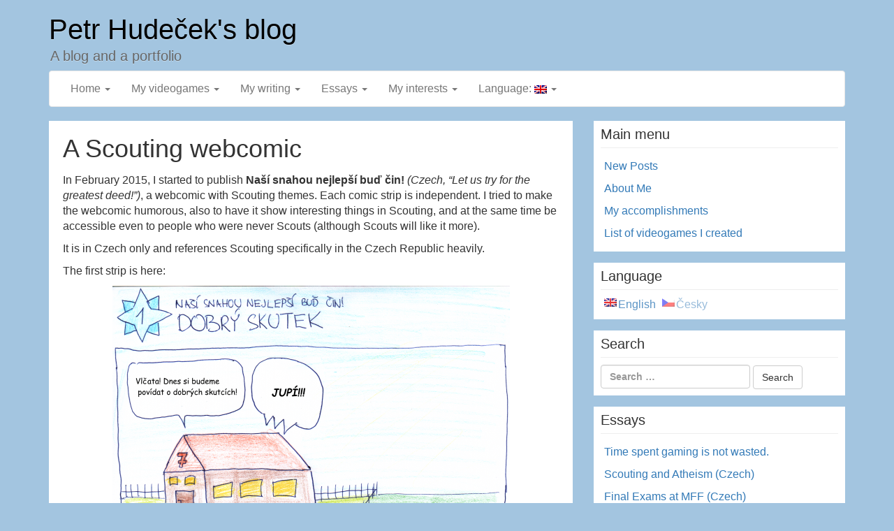

--- FILE ---
content_type: text/html; charset=UTF-8
request_url: https://hudecekpetr.cz/a-scouting-webcomic/
body_size: 12484
content:
<!DOCTYPE html>
<html lang="en-US">
<head>
<meta charset="UTF-8">
<meta name="viewport" content="width=device-width, initial-scale=1.0">
<meta name="robots" content="noimageai">
<meta name="robots" content="noai">
<link rel="profile" href="http://gmpg.org/xfn/11">
<link rel="pingback" href="https://hudecekpetr.cz/xmlrpc.php">

<title>A Scouting webcomic &#8211; Petr Hudeček&#039;s blog</title>
<meta name='robots' content='max-image-preview:large' />
<link rel="alternate" type="application/rss+xml" title="Petr Hudeček&#039;s blog &raquo; Feed" href="https://hudecekpetr.cz/feed/" />
<link rel="alternate" type="application/rss+xml" title="Petr Hudeček&#039;s blog &raquo; Comments Feed" href="https://hudecekpetr.cz/comments/feed/" />
<link rel="alternate" title="oEmbed (JSON)" type="application/json+oembed" href="https://hudecekpetr.cz/wp-json/oembed/1.0/embed?url=https%3A%2F%2Fhudecekpetr.cz%2Fa-scouting-webcomic%2F" />
<link rel="alternate" title="oEmbed (XML)" type="text/xml+oembed" href="https://hudecekpetr.cz/wp-json/oembed/1.0/embed?url=https%3A%2F%2Fhudecekpetr.cz%2Fa-scouting-webcomic%2F&#038;format=xml" />
<style id='wp-img-auto-sizes-contain-inline-css' type='text/css'>
img:is([sizes=auto i],[sizes^="auto," i]){contain-intrinsic-size:3000px 1500px}
/*# sourceURL=wp-img-auto-sizes-contain-inline-css */
</style>
<style id='wp-emoji-styles-inline-css' type='text/css'>

	img.wp-smiley, img.emoji {
		display: inline !important;
		border: none !important;
		box-shadow: none !important;
		height: 1em !important;
		width: 1em !important;
		margin: 0 0.07em !important;
		vertical-align: -0.1em !important;
		background: none !important;
		padding: 0 !important;
	}
/*# sourceURL=wp-emoji-styles-inline-css */
</style>
<style id='wp-block-library-inline-css' type='text/css'>
:root{--wp-block-synced-color:#7a00df;--wp-block-synced-color--rgb:122,0,223;--wp-bound-block-color:var(--wp-block-synced-color);--wp-editor-canvas-background:#ddd;--wp-admin-theme-color:#007cba;--wp-admin-theme-color--rgb:0,124,186;--wp-admin-theme-color-darker-10:#006ba1;--wp-admin-theme-color-darker-10--rgb:0,107,160.5;--wp-admin-theme-color-darker-20:#005a87;--wp-admin-theme-color-darker-20--rgb:0,90,135;--wp-admin-border-width-focus:2px}@media (min-resolution:192dpi){:root{--wp-admin-border-width-focus:1.5px}}.wp-element-button{cursor:pointer}:root .has-very-light-gray-background-color{background-color:#eee}:root .has-very-dark-gray-background-color{background-color:#313131}:root .has-very-light-gray-color{color:#eee}:root .has-very-dark-gray-color{color:#313131}:root .has-vivid-green-cyan-to-vivid-cyan-blue-gradient-background{background:linear-gradient(135deg,#00d084,#0693e3)}:root .has-purple-crush-gradient-background{background:linear-gradient(135deg,#34e2e4,#4721fb 50%,#ab1dfe)}:root .has-hazy-dawn-gradient-background{background:linear-gradient(135deg,#faaca8,#dad0ec)}:root .has-subdued-olive-gradient-background{background:linear-gradient(135deg,#fafae1,#67a671)}:root .has-atomic-cream-gradient-background{background:linear-gradient(135deg,#fdd79a,#004a59)}:root .has-nightshade-gradient-background{background:linear-gradient(135deg,#330968,#31cdcf)}:root .has-midnight-gradient-background{background:linear-gradient(135deg,#020381,#2874fc)}:root{--wp--preset--font-size--normal:16px;--wp--preset--font-size--huge:42px}.has-regular-font-size{font-size:1em}.has-larger-font-size{font-size:2.625em}.has-normal-font-size{font-size:var(--wp--preset--font-size--normal)}.has-huge-font-size{font-size:var(--wp--preset--font-size--huge)}.has-text-align-center{text-align:center}.has-text-align-left{text-align:left}.has-text-align-right{text-align:right}.has-fit-text{white-space:nowrap!important}#end-resizable-editor-section{display:none}.aligncenter{clear:both}.items-justified-left{justify-content:flex-start}.items-justified-center{justify-content:center}.items-justified-right{justify-content:flex-end}.items-justified-space-between{justify-content:space-between}.screen-reader-text{border:0;clip-path:inset(50%);height:1px;margin:-1px;overflow:hidden;padding:0;position:absolute;width:1px;word-wrap:normal!important}.screen-reader-text:focus{background-color:#ddd;clip-path:none;color:#444;display:block;font-size:1em;height:auto;left:5px;line-height:normal;padding:15px 23px 14px;text-decoration:none;top:5px;width:auto;z-index:100000}html :where(.has-border-color){border-style:solid}html :where([style*=border-top-color]){border-top-style:solid}html :where([style*=border-right-color]){border-right-style:solid}html :where([style*=border-bottom-color]){border-bottom-style:solid}html :where([style*=border-left-color]){border-left-style:solid}html :where([style*=border-width]){border-style:solid}html :where([style*=border-top-width]){border-top-style:solid}html :where([style*=border-right-width]){border-right-style:solid}html :where([style*=border-bottom-width]){border-bottom-style:solid}html :where([style*=border-left-width]){border-left-style:solid}html :where(img[class*=wp-image-]){height:auto;max-width:100%}:where(figure){margin:0 0 1em}html :where(.is-position-sticky){--wp-admin--admin-bar--position-offset:var(--wp-admin--admin-bar--height,0px)}@media screen and (max-width:600px){html :where(.is-position-sticky){--wp-admin--admin-bar--position-offset:0px}}

/*# sourceURL=wp-block-library-inline-css */
</style><style id='global-styles-inline-css' type='text/css'>
:root{--wp--preset--aspect-ratio--square: 1;--wp--preset--aspect-ratio--4-3: 4/3;--wp--preset--aspect-ratio--3-4: 3/4;--wp--preset--aspect-ratio--3-2: 3/2;--wp--preset--aspect-ratio--2-3: 2/3;--wp--preset--aspect-ratio--16-9: 16/9;--wp--preset--aspect-ratio--9-16: 9/16;--wp--preset--color--black: #000000;--wp--preset--color--cyan-bluish-gray: #abb8c3;--wp--preset--color--white: #ffffff;--wp--preset--color--pale-pink: #f78da7;--wp--preset--color--vivid-red: #cf2e2e;--wp--preset--color--luminous-vivid-orange: #ff6900;--wp--preset--color--luminous-vivid-amber: #fcb900;--wp--preset--color--light-green-cyan: #7bdcb5;--wp--preset--color--vivid-green-cyan: #00d084;--wp--preset--color--pale-cyan-blue: #8ed1fc;--wp--preset--color--vivid-cyan-blue: #0693e3;--wp--preset--color--vivid-purple: #9b51e0;--wp--preset--gradient--vivid-cyan-blue-to-vivid-purple: linear-gradient(135deg,rgb(6,147,227) 0%,rgb(155,81,224) 100%);--wp--preset--gradient--light-green-cyan-to-vivid-green-cyan: linear-gradient(135deg,rgb(122,220,180) 0%,rgb(0,208,130) 100%);--wp--preset--gradient--luminous-vivid-amber-to-luminous-vivid-orange: linear-gradient(135deg,rgb(252,185,0) 0%,rgb(255,105,0) 100%);--wp--preset--gradient--luminous-vivid-orange-to-vivid-red: linear-gradient(135deg,rgb(255,105,0) 0%,rgb(207,46,46) 100%);--wp--preset--gradient--very-light-gray-to-cyan-bluish-gray: linear-gradient(135deg,rgb(238,238,238) 0%,rgb(169,184,195) 100%);--wp--preset--gradient--cool-to-warm-spectrum: linear-gradient(135deg,rgb(74,234,220) 0%,rgb(151,120,209) 20%,rgb(207,42,186) 40%,rgb(238,44,130) 60%,rgb(251,105,98) 80%,rgb(254,248,76) 100%);--wp--preset--gradient--blush-light-purple: linear-gradient(135deg,rgb(255,206,236) 0%,rgb(152,150,240) 100%);--wp--preset--gradient--blush-bordeaux: linear-gradient(135deg,rgb(254,205,165) 0%,rgb(254,45,45) 50%,rgb(107,0,62) 100%);--wp--preset--gradient--luminous-dusk: linear-gradient(135deg,rgb(255,203,112) 0%,rgb(199,81,192) 50%,rgb(65,88,208) 100%);--wp--preset--gradient--pale-ocean: linear-gradient(135deg,rgb(255,245,203) 0%,rgb(182,227,212) 50%,rgb(51,167,181) 100%);--wp--preset--gradient--electric-grass: linear-gradient(135deg,rgb(202,248,128) 0%,rgb(113,206,126) 100%);--wp--preset--gradient--midnight: linear-gradient(135deg,rgb(2,3,129) 0%,rgb(40,116,252) 100%);--wp--preset--font-size--small: 13px;--wp--preset--font-size--medium: 20px;--wp--preset--font-size--large: 36px;--wp--preset--font-size--x-large: 42px;--wp--preset--spacing--20: 0.44rem;--wp--preset--spacing--30: 0.67rem;--wp--preset--spacing--40: 1rem;--wp--preset--spacing--50: 1.5rem;--wp--preset--spacing--60: 2.25rem;--wp--preset--spacing--70: 3.38rem;--wp--preset--spacing--80: 5.06rem;--wp--preset--shadow--natural: 6px 6px 9px rgba(0, 0, 0, 0.2);--wp--preset--shadow--deep: 12px 12px 50px rgba(0, 0, 0, 0.4);--wp--preset--shadow--sharp: 6px 6px 0px rgba(0, 0, 0, 0.2);--wp--preset--shadow--outlined: 6px 6px 0px -3px rgb(255, 255, 255), 6px 6px rgb(0, 0, 0);--wp--preset--shadow--crisp: 6px 6px 0px rgb(0, 0, 0);}:where(.is-layout-flex){gap: 0.5em;}:where(.is-layout-grid){gap: 0.5em;}body .is-layout-flex{display: flex;}.is-layout-flex{flex-wrap: wrap;align-items: center;}.is-layout-flex > :is(*, div){margin: 0;}body .is-layout-grid{display: grid;}.is-layout-grid > :is(*, div){margin: 0;}:where(.wp-block-columns.is-layout-flex){gap: 2em;}:where(.wp-block-columns.is-layout-grid){gap: 2em;}:where(.wp-block-post-template.is-layout-flex){gap: 1.25em;}:where(.wp-block-post-template.is-layout-grid){gap: 1.25em;}.has-black-color{color: var(--wp--preset--color--black) !important;}.has-cyan-bluish-gray-color{color: var(--wp--preset--color--cyan-bluish-gray) !important;}.has-white-color{color: var(--wp--preset--color--white) !important;}.has-pale-pink-color{color: var(--wp--preset--color--pale-pink) !important;}.has-vivid-red-color{color: var(--wp--preset--color--vivid-red) !important;}.has-luminous-vivid-orange-color{color: var(--wp--preset--color--luminous-vivid-orange) !important;}.has-luminous-vivid-amber-color{color: var(--wp--preset--color--luminous-vivid-amber) !important;}.has-light-green-cyan-color{color: var(--wp--preset--color--light-green-cyan) !important;}.has-vivid-green-cyan-color{color: var(--wp--preset--color--vivid-green-cyan) !important;}.has-pale-cyan-blue-color{color: var(--wp--preset--color--pale-cyan-blue) !important;}.has-vivid-cyan-blue-color{color: var(--wp--preset--color--vivid-cyan-blue) !important;}.has-vivid-purple-color{color: var(--wp--preset--color--vivid-purple) !important;}.has-black-background-color{background-color: var(--wp--preset--color--black) !important;}.has-cyan-bluish-gray-background-color{background-color: var(--wp--preset--color--cyan-bluish-gray) !important;}.has-white-background-color{background-color: var(--wp--preset--color--white) !important;}.has-pale-pink-background-color{background-color: var(--wp--preset--color--pale-pink) !important;}.has-vivid-red-background-color{background-color: var(--wp--preset--color--vivid-red) !important;}.has-luminous-vivid-orange-background-color{background-color: var(--wp--preset--color--luminous-vivid-orange) !important;}.has-luminous-vivid-amber-background-color{background-color: var(--wp--preset--color--luminous-vivid-amber) !important;}.has-light-green-cyan-background-color{background-color: var(--wp--preset--color--light-green-cyan) !important;}.has-vivid-green-cyan-background-color{background-color: var(--wp--preset--color--vivid-green-cyan) !important;}.has-pale-cyan-blue-background-color{background-color: var(--wp--preset--color--pale-cyan-blue) !important;}.has-vivid-cyan-blue-background-color{background-color: var(--wp--preset--color--vivid-cyan-blue) !important;}.has-vivid-purple-background-color{background-color: var(--wp--preset--color--vivid-purple) !important;}.has-black-border-color{border-color: var(--wp--preset--color--black) !important;}.has-cyan-bluish-gray-border-color{border-color: var(--wp--preset--color--cyan-bluish-gray) !important;}.has-white-border-color{border-color: var(--wp--preset--color--white) !important;}.has-pale-pink-border-color{border-color: var(--wp--preset--color--pale-pink) !important;}.has-vivid-red-border-color{border-color: var(--wp--preset--color--vivid-red) !important;}.has-luminous-vivid-orange-border-color{border-color: var(--wp--preset--color--luminous-vivid-orange) !important;}.has-luminous-vivid-amber-border-color{border-color: var(--wp--preset--color--luminous-vivid-amber) !important;}.has-light-green-cyan-border-color{border-color: var(--wp--preset--color--light-green-cyan) !important;}.has-vivid-green-cyan-border-color{border-color: var(--wp--preset--color--vivid-green-cyan) !important;}.has-pale-cyan-blue-border-color{border-color: var(--wp--preset--color--pale-cyan-blue) !important;}.has-vivid-cyan-blue-border-color{border-color: var(--wp--preset--color--vivid-cyan-blue) !important;}.has-vivid-purple-border-color{border-color: var(--wp--preset--color--vivid-purple) !important;}.has-vivid-cyan-blue-to-vivid-purple-gradient-background{background: var(--wp--preset--gradient--vivid-cyan-blue-to-vivid-purple) !important;}.has-light-green-cyan-to-vivid-green-cyan-gradient-background{background: var(--wp--preset--gradient--light-green-cyan-to-vivid-green-cyan) !important;}.has-luminous-vivid-amber-to-luminous-vivid-orange-gradient-background{background: var(--wp--preset--gradient--luminous-vivid-amber-to-luminous-vivid-orange) !important;}.has-luminous-vivid-orange-to-vivid-red-gradient-background{background: var(--wp--preset--gradient--luminous-vivid-orange-to-vivid-red) !important;}.has-very-light-gray-to-cyan-bluish-gray-gradient-background{background: var(--wp--preset--gradient--very-light-gray-to-cyan-bluish-gray) !important;}.has-cool-to-warm-spectrum-gradient-background{background: var(--wp--preset--gradient--cool-to-warm-spectrum) !important;}.has-blush-light-purple-gradient-background{background: var(--wp--preset--gradient--blush-light-purple) !important;}.has-blush-bordeaux-gradient-background{background: var(--wp--preset--gradient--blush-bordeaux) !important;}.has-luminous-dusk-gradient-background{background: var(--wp--preset--gradient--luminous-dusk) !important;}.has-pale-ocean-gradient-background{background: var(--wp--preset--gradient--pale-ocean) !important;}.has-electric-grass-gradient-background{background: var(--wp--preset--gradient--electric-grass) !important;}.has-midnight-gradient-background{background: var(--wp--preset--gradient--midnight) !important;}.has-small-font-size{font-size: var(--wp--preset--font-size--small) !important;}.has-medium-font-size{font-size: var(--wp--preset--font-size--medium) !important;}.has-large-font-size{font-size: var(--wp--preset--font-size--large) !important;}.has-x-large-font-size{font-size: var(--wp--preset--font-size--x-large) !important;}
/*# sourceURL=global-styles-inline-css */
</style>

<style id='classic-theme-styles-inline-css' type='text/css'>
/*! This file is auto-generated */
.wp-block-button__link{color:#fff;background-color:#32373c;border-radius:9999px;box-shadow:none;text-decoration:none;padding:calc(.667em + 2px) calc(1.333em + 2px);font-size:1.125em}.wp-block-file__button{background:#32373c;color:#fff;text-decoration:none}
/*# sourceURL=/wp-includes/css/classic-themes.min.css */
</style>
<link rel='stylesheet' id='lineday-style-css' href='https://hudecekpetr.cz/wp-content/themes/lineday/style.css?ver=6.9' type='text/css' media='all' />
<link rel='stylesheet' id='lineday-bootstrap-css' href='https://hudecekpetr.cz/wp-content/themes/lineday/assets/css/bootstrap/bootstrap.min.css?ver=6.9' type='text/css' media='all' />
<link rel='stylesheet' id='lineday-bootstrapwp-css' href='https://hudecekpetr.cz/wp-content/themes/lineday/assets/css/bootstrap-wp.css?ver=6.9' type='text/css' media='all' />
<link rel='stylesheet' id='lineday-fontawesome-css' href='https://hudecekpetr.cz/wp-content/themes/lineday/assets/css/FontAwesome/font-awesome.min.css?ver=4.3.0' type='text/css' media='all' />
  <style type="text/css">
    #available-widgets [class*="theme_subscription_"] .widget-title::before { content: "\f466" !important; }
    .sub-form { width: 100%; text-align: center; }
    .sub-form:not(.widgeted):not(._tsw) { min-width: 200px; max-height: 350px; width: 35%; margin: 0 auto; }
    .subscribe-input:not(.widgeted):not(._tsw), .subscribe-submit:not(.widgeted):not(._tsw) { width: 95%; margin: 0 auto; }
    .subscribe-input { margin-bottom: 5px !important; }
    .subscribe-input.widgeted, .subscribe-submit.widgeted { width: 100%; }
    .subscribe-submit { margin-top: 5px; transition: .3s all; }
    .theme_sub_f-cont { padding: 5px 22px; transition: all .3s; overflow: hidden; }
    .theme_sub_f-cont p { font-size: 10px; margin: 6px 0; }
    .tsf-black { color: black; }
    .tsf-lowf { font-size: 11px; display: block; line-height: 1.2; margin-top: 10px; }
    ._tsw .subscribe-input, ._tsw .subscribe-submit { width: 100%; }
    #customize-control-theme_sub_plain_text2 { margin-left: 2px; }
  </style>
  <script type="text/javascript">
    if (typeof getContrast === 'undefined') {
      function theme_getBtnColor(delay = 10) {
        setTimeout(() => {
          let $elems = document.getElementsByClassName('theme_subscription_form_');
          for (let i = 0; i < $elems.length; ++i) {
            let $elem = $elems[i];
            let $input = $elem.querySelector('input[type="email"]');
            let $button = $elem.querySelector('input[type="submit"]');
            let $colwrap = $elem.querySelector('.theme_color_wrapper');
            let rgb = window.getComputedStyle($button, null).getPropertyValue('background-color');
                rgb = rgb.match(/^rgba?[\s+]?\([\s+]?(\d+)[\s+]?,[\s+]?(\d+)[\s+]?,[\s+]?(\d+)[\s+]?/i);
                rgb = (rgb && rgb.length === 4) ? "#" +
                      ("0" + parseInt(rgb[1],10).toString(16)).slice(-2) +
                      ("0" + parseInt(rgb[2],10).toString(16)).slice(-2) +
                      ("0" + parseInt(rgb[3],10).toString(16)).slice(-2) : '';

            let iw = $input.offsetWidth, bw = $button.offsetWidth;
            if (iw != bw) {
              if (iw > bw) $input.style.width = `calc(100% - ${iw - bw}px)`;
              else $button.style.width = `calc(100% - ${bw - iw}px)`;
            }

            $button.removeEventListener('mouseover', theme_recalculateColor);
            $button.removeEventListener('mouseout', theme_recalculateColor);
            $button.addEventListener('mouseover', theme_recalculateColor);
            $button.addEventListener('mouseout', theme_recalculateColor);
            $colwrap.style.color = theme_getContrast(rgb);
          }
        }, delay);
      };
      function theme_recalculateColor() {
        theme_getBtnColor(310);
        theme_getBtnColor();
      }
      function theme_getContrast(hexcolor) {
        if (hexcolor.slice(0, 1) === '#') hexcolor = hexcolor.slice(1);
        if (hexcolor.length === 3)  hexcolor = hexcolor.split('').map(function (hex) { return hex + hex; }).join('');

        let r = parseInt(hexcolor.substr(0,2),16),
            g = parseInt(hexcolor.substr(2,2),16),
            b = parseInt(hexcolor.substr(4,2),16);

        let yiq = ((r * 299) + (g * 587) + (b * 114)) / 1000;
        return (yiq >= 128) ? 'rgba(0, 0, 0, 0.8)' : 'rgba(255, 255, 255, 0.8)';
      }
      theme_getBtnColor();
    }
  </script>
  <script type="text/javascript" src="https://hudecekpetr.cz/wp-includes/js/jquery/jquery.min.js?ver=3.7.1" id="jquery-core-js"></script>
<script type="text/javascript" src="https://hudecekpetr.cz/wp-includes/js/jquery/jquery-migrate.min.js?ver=3.4.1" id="jquery-migrate-js"></script>
<script type="text/javascript" src="https://hudecekpetr.cz/wp-content/themes/lineday/assets/js/bootstrap/bootstrap.js?ver=6.9" id="lineday-bootstrapjs-js"></script>
<script type="text/javascript" src="https://hudecekpetr.cz/wp-content/themes/lineday/assets/js/bootstrap-wp.js?ver=6.9" id="lineday-bootstrapwp-js"></script>
<script type="text/javascript" src="https://hudecekpetr.cz/wp-content/themes/lineday/assets/js/FitVids.js-master/jquery.fitvids.js?ver=6.9" id="lineday-fitvids-js"></script>
<link rel="https://api.w.org/" href="https://hudecekpetr.cz/wp-json/" /><link rel="alternate" title="JSON" type="application/json" href="https://hudecekpetr.cz/wp-json/wp/v2/pages/619" /><link rel="EditURI" type="application/rsd+xml" title="RSD" href="https://hudecekpetr.cz/xmlrpc.php?rsd" />
<meta name="generator" content="WordPress 6.9" />
<link rel="canonical" href="https://hudecekpetr.cz/a-scouting-webcomic/" />
<link rel='shortlink' href='https://hudecekpetr.cz/?p=619' />
<style type="text/css">
.qtranxs_flag_en {background-image: url(https://hudecekpetr.cz/wp-content/plugins/qtranslate-xt/flags/gb.png); background-repeat: no-repeat;}
.qtranxs_flag_cs {background-image: url(https://hudecekpetr.cz/wp-content/plugins/qtranslate-xt/flags/cz.png); background-repeat: no-repeat;}
</style>
<link hreflang="en" href="https://hudecekpetr.cz/en/a-scouting-webcomic/" rel="alternate" />
<link hreflang="cs" href="https://hudecekpetr.cz/cs/a-scouting-webcomic/" rel="alternate" />
<link hreflang="x-default" href="https://hudecekpetr.cz/a-scouting-webcomic/" rel="alternate" />
<meta name="generator" content="qTranslate-XT 3.7.1" />
	<style type="text/css">
			.site-title a,
		.site-description {
			color: #000;
		}
		</style>
	<style type="text/css" id="custom-background-css">
body.custom-background { background-color: #a3c5e0; }
</style>
	<link rel="icon" href="https://hudecekpetr.cz/wp-content/uploads/2021/04/cropped-Sky-Sooth-2-32x32.png" sizes="32x32" />
<link rel="icon" href="https://hudecekpetr.cz/wp-content/uploads/2021/04/cropped-Sky-Sooth-2-192x192.png" sizes="192x192" />
<link rel="apple-touch-icon" href="https://hudecekpetr.cz/wp-content/uploads/2021/04/cropped-Sky-Sooth-2-180x180.png" />
<meta name="msapplication-TileImage" content="https://hudecekpetr.cz/wp-content/uploads/2021/04/cropped-Sky-Sooth-2-270x270.png" />
		<style type="text/css" id="wp-custom-css">
			.hra {
	border-radius: 4px; border: 1px solid black; padding: 10px; overflow: auto;
	margin-bottom: 10px;
	background: #ededed;
}
.hra img {
	width: 300px; display: block; float: left; margin-right: 10px;
}
.hra-left {
	float: left;
}
.hra-left img {
	width: 300px; display: block;
}
.hra-mid {
	margin-left: 310px;
}
body {
	font-size: 16px;
	font-family: Arial;
	/*line-height: 22px;*/
}
p {
	margin-bottom: 1rem;
}
.widget-title {
	font-size: 20px;
	padding-top: 7px;
	padding-bottom: 7px;
}		</style>
		<!-- Global site tag (gtag.js) - Google Analytics -->
<script async src="https://www.googletagmanager.com/gtag/js?id=UA-58418959-1"></script>
<script>
  window.dataLayer = window.dataLayer || [];
  function gtag(){dataLayer.push(arguments);}
  gtag('js', new Date());

  gtag('config', 'UA-58418959-1');
</script>

</head>

<body class="wp-singular page-template-default page page-id-619 custom-background wp-theme-lineday" itemscope="itemscope" itemtype="http://schema.org/WebPage">
	<div id="page" class="hfeed site">
				<a class="skip-link screen-reader-text" href="#content">Skip to content</a>

		<header id="masthead" class="site-header" role="banner" itemscope="itemscope" itemtype="http://schema.org/WPHeader">
			<div class="container">
				<div class="row">
					<div class="site-header-inner col-sm-12">
												<div class="site-branding">
							<h1 class="site-title" itemprop="headline"><a href="https://hudecekpetr.cz/" title="Petr Hudeček&#039;s blog" rel="home">Petr Hudeček&#039;s blog</a></h1>
							<h2 class="site-description clear" itemprop="description">A blog and a portfolio</h2>
						</div><!-- .site-branding -->
					</div><!-- .site-header-inner -->
				</div><!-- .row -->
			</div><!-- .container -->
		</header><!-- #masthead -->

		<nav class="site-navigation" class="main-navigation" role="navigation" itemscope="itemscope" itemtype="http://schema.org/SiteNavigationElement">
			<div class="container">
				<div class="row">
					<div class="site-navigation-inner col-sm-12">
						<div class="navbar navbar-default">
							<div class="navbar-header">
								<!-- .navbar-toggle is used as the toggle for collapsed navbar content -->
								<button type="button" class="navbar-toggle" data-toggle="collapse" data-target=".navbar-responsive-collapse">
									<span class="screen-reader-text">Toggle navigation</span>
									<span class="icon-bar"></span>
									<span class="icon-bar"></span>
									<span class="icon-bar"></span>
								</button>
							</div><!-- .navbar-header -->

							<div class="navbar-collapse collapse navbar-responsive-collapse">
				            	<ul id="menu-allmenu" class="nav navbar-nav"><li id="menu-item-1091" class="menu-item menu-item-type-custom menu-item-object-custom menu-item-home menu-item-has-children menu-item-1091 dropdown"><a title="Home" href="#" data-toggle="dropdown" class="dropdown-toggle">Home <span class="caret"></span></a>
<ul role="menu" class=" dropdown-menu">
	<li id="menu-item-1095" class="menu-item menu-item-type-custom menu-item-object-custom menu-item-home menu-item-1095"><a title="New Posts" href="https://hudecekpetr.cz">New Posts</a></li>
	<li id="menu-item-1092" class="menu-item menu-item-type-post_type menu-item-object-page menu-item-1092"><a title="About Me" href="https://hudecekpetr.cz/about-me/">About Me</a></li>
	<li id="menu-item-1094" class="menu-item menu-item-type-post_type menu-item-object-page menu-item-1094"><a title="My accomplishments" href="https://hudecekpetr.cz/my-accomplishments/">My accomplishments</a></li>
	<li id="menu-item-1093" class="menu-item menu-item-type-post_type menu-item-object-page menu-item-1093"><a title="List of videogames I created" href="https://hudecekpetr.cz/my-videogames/">List of videogames I created</a></li>
</ul>
</li>
<li id="menu-item-1096" class="menu-item menu-item-type-post_type menu-item-object-page menu-item-has-children menu-item-1096 dropdown"><a title="My videogames" href="#" data-toggle="dropdown" class="dropdown-toggle">My videogames <span class="caret"></span></a>
<ul role="menu" class=" dropdown-menu">
	<li id="menu-item-1247" class="menu-item menu-item-type-post_type menu-item-object-post menu-item-1247"><a title="Dawnsbury Days" href="https://hudecekpetr.cz/dawnsbury-days/">Dawnsbury Days</a></li>
	<li id="menu-item-1235" class="menu-item menu-item-type-post_type menu-item-object-post menu-item-1235"><a title="Quest for the Golden Candelabra" href="https://hudecekpetr.cz/quest-for-the-golden-candelabra/">Quest for the Golden Candelabra</a></li>
	<li id="menu-item-1097" class="menu-item menu-item-type-post_type menu-item-object-post menu-item-1097"><a title="Sacculus: The Wargame" href="https://hudecekpetr.cz/sacculus-the-wargame/">Sacculus: The Wargame</a></li>
	<li id="menu-item-1101" class="menu-item menu-item-type-post_type menu-item-object-post menu-item-1101"><a title="The Deadlock Empire" href="https://hudecekpetr.cz/the-deadlock-empire/">The Deadlock Empire</a></li>
	<li id="menu-item-1102" class="menu-item menu-item-type-post_type menu-item-object-page menu-item-1102"><a title="More videogames" href="https://hudecekpetr.cz/my-videogames/">More videogames</a></li>
</ul>
</li>
<li id="menu-item-1103" class="menu-item menu-item-type-taxonomy menu-item-object-category menu-item-has-children menu-item-1103 dropdown"><a title="My writing" href="#" data-toggle="dropdown" class="dropdown-toggle">My writing <span class="caret"></span></a>
<ul role="menu" class=" dropdown-menu">
	<li id="menu-item-1110" class="menu-item menu-item-type-post_type menu-item-object-post menu-item-1110"><a title="Naší snahou nejlepší buď čin!" href="https://hudecekpetr.cz/nasi-snahou-nejlepsi-bud-cin/">Naší snahou nejlepší buď čin!</a></li>
	<li id="menu-item-1109" class="menu-item menu-item-type-post_type menu-item-object-page menu-item-1109"><a title="Sacculus" href="https://hudecekpetr.cz/book/">Sacculus</a></li>
	<li id="menu-item-1107" class="menu-item menu-item-type-post_type menu-item-object-post menu-item-1107"><a title="Válčit s peklem" href="https://hudecekpetr.cz/valcit-s-peklem/">Válčit s peklem</a></li>
	<li id="menu-item-1106" class="menu-item menu-item-type-post_type menu-item-object-post menu-item-1106"><a title="Probabilistic death" href="https://hudecekpetr.cz/probabilisticka-smrt/">Probabilistic death</a></li>
	<li id="menu-item-1112" class="menu-item menu-item-type-post_type menu-item-object-post menu-item-1112"><a title="Objektivní dobro" href="https://hudecekpetr.cz/objektivni-dobro/">Objektivní dobro</a></li>
	<li id="menu-item-1114" class="menu-item menu-item-type-post_type menu-item-object-post menu-item-1114"><a title="World Romantic Relationships Authority" href="https://hudecekpetr.cz/world-romantic-relationships-authority/">World Romantic Relationships Authority</a></li>
	<li id="menu-item-1118" class="menu-item menu-item-type-post_type menu-item-object-post menu-item-1118"><a title="Death Site" href="https://hudecekpetr.cz/death-site/">Death Site</a></li>
	<li id="menu-item-1105" class="menu-item menu-item-type-post_type menu-item-object-post menu-item-1105"><a title="Binary☆LOVE" href="https://hudecekpetr.cz/binary%e2%98%86love/">Binary☆LOVE</a></li>
	<li id="menu-item-1108" class="menu-item menu-item-type-post_type menu-item-object-post menu-item-1108"><a title="Ideální skaut" href="https://hudecekpetr.cz/idealni-skaut/">Ideální skaut</a></li>
	<li id="menu-item-1111" class="menu-item menu-item-type-post_type menu-item-object-post menu-item-1111"><a title="No More Prisons on Earth" href="https://hudecekpetr.cz/no-more-prisons-on-earth/">No More Prisons on Earth</a></li>
	<li id="menu-item-1115" class="menu-item menu-item-type-post_type menu-item-object-post menu-item-1115"><a title="Friendship Levels" href="https://hudecekpetr.cz/friendship-levels/">Friendship Levels</a></li>
</ul>
</li>
<li id="menu-item-1120" class="menu-item menu-item-type-taxonomy menu-item-object-category menu-item-has-children menu-item-1120 dropdown"><a title="Essays" href="#" data-toggle="dropdown" class="dropdown-toggle">Essays <span class="caret"></span></a>
<ul role="menu" class=" dropdown-menu">
	<li id="menu-item-1116" class="menu-item menu-item-type-post_type menu-item-object-post menu-item-1116"><a title="RFC: Protocol for initiation/termination of dialogue" href="https://hudecekpetr.cz/cesky-rfc-protokol-pro-navazaniukonceni-bezneho-hovoru/">RFC: Protocol for initiation/termination of dialogue</a></li>
	<li id="menu-item-1121" class="menu-item menu-item-type-post_type menu-item-object-post menu-item-1121"><a title="Tři orlí pera – podrobná pravidla" href="https://hudecekpetr.cz/tri-orli-pera-podrobna-pravidla/">Tři orlí pera – podrobná pravidla</a></li>
	<li id="menu-item-1123" class="menu-item menu-item-type-post_type menu-item-object-post menu-item-1123"><a title="Český skauting, povinnost k Bohu a ateismus" href="https://hudecekpetr.cz/cesky-skauting-povinnost-k-bohu-a-ateismus/">Český skauting, povinnost k Bohu a ateismus</a></li>
	<li id="menu-item-1125" class="menu-item menu-item-type-post_type menu-item-object-post menu-item-1125"><a title="Time spent gaming is not wasted." href="https://hudecekpetr.cz/cesky-cas-straveny-pocitacovymi-hrami-neni-ztraceny/">Time spent gaming is not wasted.</a></li>
	<li id="menu-item-1128" class="menu-item menu-item-type-post_type menu-item-object-post menu-item-1128"><a title="Jak vypadají bakalářské státnice na informatice na matfyzu" href="https://hudecekpetr.cz/jak-vypadaji-bakalarske-statnice-na-informatice-na-matfyzu/">Jak vypadají bakalářské státnice na informatice na matfyzu</a></li>
	<li id="menu-item-1131" class="menu-item menu-item-type-post_type menu-item-object-post menu-item-1131"><a title="Gamedev Technical Best Practices" href="https://hudecekpetr.cz/gamedev-technical-best-practices/">Gamedev Technical Best Practices</a></li>
	<li id="menu-item-1132" class="menu-item menu-item-type-post_type menu-item-object-post menu-item-1132"><a title="Model judging criteria for game dev competitions" href="https://hudecekpetr.cz/model-judging-criteria-for-game-dev-competitions/">Model judging criteria for game dev competitions</a></li>
	<li id="menu-item-1133" class="menu-item menu-item-type-post_type menu-item-object-page menu-item-1133"><a title="Existence of the n-th root" href="https://hudecekpetr.cz/existence-of-the-n-th-root/">Existence of the n-th root</a></li>
</ul>
</li>
<li id="menu-item-1134" class="menu-item menu-item-type-post_type menu-item-object-page menu-item-has-children menu-item-1134 dropdown"><a title="My interests" href="#" data-toggle="dropdown" class="dropdown-toggle">My interests <span class="caret"></span></a>
<ul role="menu" class=" dropdown-menu">
	<li id="menu-item-1138" class="menu-item menu-item-type-post_type menu-item-object-page menu-item-1138"><a title="Scouting" href="https://hudecekpetr.cz/scouting/">Scouting</a></li>
	<li id="menu-item-1178" class="menu-item menu-item-type-post_type menu-item-object-page menu-item-1178"><a title="Dungeons &amp; Dragons" href="https://hudecekpetr.cz/dungeons-dragons/">Dungeons &#038; Dragons</a></li>
	<li id="menu-item-1137" class="menu-item menu-item-type-post_type menu-item-object-page menu-item-1137"><a title="My Little Pony" href="https://hudecekpetr.cz/my-little-pony/">My Little Pony</a></li>
	<li id="menu-item-1136" class="menu-item menu-item-type-post_type menu-item-object-page menu-item-1136"><a title="Sky Photography" href="https://hudecekpetr.cz/sky-photography/">Sky Photography</a></li>
	<li id="menu-item-1139" class="menu-item menu-item-type-post_type menu-item-object-page menu-item-1139"><a title="Magic: The Gathering Judge" href="https://hudecekpetr.cz/magic-the-gathering-judge/">Magic: The Gathering Judge</a></li>
</ul>
</li>
<li id="menu-item-1140" class="qtranxs-lang-menu qtranxs-lang-menu-en menu-item menu-item-type-custom menu-item-object-custom menu-item-has-children menu-item-1140 dropdown"><a title="Language:&nbsp;&lt;img src=&quot;https://hudecekpetr.cz/wp-content/plugins/qtranslate-xt/flags/gb.png&quot; alt=&quot;English&quot; /&gt;" href="#" data-toggle="dropdown" class="dropdown-toggle">Language:&nbsp;<img src="https://hudecekpetr.cz/wp-content/plugins/qtranslate-xt/flags/gb.png" alt="English" /> <span class="caret"></span></a>
<ul role="menu" class=" dropdown-menu">
	<li id="menu-item-1248" class="qtranxs-lang-menu-item qtranxs-lang-menu-item-en menu-item menu-item-type-custom menu-item-object-custom menu-item-1248"><a title="&lt;img src=&quot;https://hudecekpetr.cz/wp-content/plugins/qtranslate-xt/flags/gb.png&quot; alt=&quot;English&quot; /&gt;&nbsp;English" href="https://hudecekpetr.cz/en/a-scouting-webcomic/"><img src="https://hudecekpetr.cz/wp-content/plugins/qtranslate-xt/flags/gb.png" alt="English" />&nbsp;English</a></li>
	<li id="menu-item-1249" class="qtranxs-lang-menu-item qtranxs-lang-menu-item-cs menu-item menu-item-type-custom menu-item-object-custom menu-item-1249"><a title="&lt;img src=&quot;https://hudecekpetr.cz/wp-content/plugins/qtranslate-xt/flags/cz.png&quot; alt=&quot;Česky&quot; /&gt;&nbsp;Česky" href="https://hudecekpetr.cz/cs/a-scouting-webcomic/"><img src="https://hudecekpetr.cz/wp-content/plugins/qtranslate-xt/flags/cz.png" alt="Česky" />&nbsp;Česky</a></li>
</ul>
</li>
</ul>				          	</div><!-- .navbar-collapse -->
						</div><!-- .navbar -->
					</div><!-- .site-navigation-inner -->
				</div><!-- .row -->
			</div><!-- .container -->
		</nav><!-- .site-navigation -->

		<div id="content" class="site-content">
			<div class="container">
				<div class="row">

    <div id="primary" class="content-area col-sm-12 col-md-8">
        <main id="main" class="site-main" role="main" itemprop="mainContentOfPage" itemscope="itemscope" itemtype="http://schema.org/Blog">

            
                
<article id="post-619" class="post-619 page type-page status-publish hentry" itemscope="itemscope" itemtype="http://schema.org/CreativeWork">
	<header class="entry-header">
		<h1 class="entry-title" itemprop="headline">A Scouting webcomic</h1>	</header><!-- .entry-header -->

	<div class="entry-content" itemprop="text">
		<p>In February 2015, I started to publish <strong>Naší snahou nejlepší buď čin! </strong><em>(Czech, &#8220;Let us try for the greatest deed!&#8221;)</em>, a webcomic with Scouting themes. Each comic strip is independent. I tried to make the webcomic humorous, also to have it show interesting things in Scouting, and at the same time be accessible even to people who were never Scouts (although Scouts will like it more).</p>
<p>It is in Czech only and references Scouting specifically in the Czech Republic heavily.</p>
<p>The first strip is here:</p>
<p><a href="http://hudecekpetr.cz/wp-content/uploads/2016/01/Komiks1.png"><img fetchpriority="high" decoding="async" class="aligncenter size-large wp-image-620" src="http://hudecekpetr.cz/wp-content/uploads/2016/01/Komiks1-569x1024.png" alt="Komiks1" width="569" height="1024" srcset="https://hudecekpetr.cz/wp-content/uploads/2016/01/Komiks1-569x1024.png 569w, https://hudecekpetr.cz/wp-content/uploads/2016/01/Komiks1-167x300.png 167w, https://hudecekpetr.cz/wp-content/uploads/2016/01/Komiks1-600x1079.png 600w, https://hudecekpetr.cz/wp-content/uploads/2016/01/Komiks1-667x1200.png 667w" sizes="(max-width: 569px) 100vw, 569px" /></a></p>
<p>You can find all the strips at <a href="https://nsnbc.neocities.org/">https://nsnbc.neocities.org/</a>.</p>
<p>There&#8217;s also a <a href="https://www.facebook.com/nasi.snahou.nejlepsi.bud.cin/">Facebook page</a>, where I post whenever I publish a new strip.</p>
			</div><!-- .entry-content -->

	<footer class="entry-footer">
		<span class="posted-on"><span class="glyphicon glyphicon-calendar" aria-
 hidden="true"></span><a href="https://hudecekpetr.cz/a-scouting-webcomic/" rel="bookmark"><time class="entry-date published updated" datetime="2016-01-02T11:26:55+00:00" itemprop="datePublished">Saturday January  2nd, 2016</time></a></span><span class="byline"><span class="fa fa-user"></span><span class="author vcard" itemprop="name"><a class="url fn n" href="https://hudecekpetr.cz/author/petr/">Petr Hudeček</a></span></span>	</footer><!-- .entry-footer -->
</article><!-- #post-## -->
                
            
        </main><!-- #main -->
    </div><!-- #primary -->


<div id="secondary" class="widget-area col-sm-12 col-md-4" role="complementary" itemscope="itemscope" itemtype="http://schema.org/WPSideBar">
	<aside id="nav_menu-2" class="widget widget_nav_menu"><h1 class="widget-title">Main menu</h1><div class="menu-main-menu-container"><ul id="menu-main-menu" class="menu"><li id="menu-item-53" class="menu-item menu-item-type-custom menu-item-object-custom menu-item-home menu-item-53"><a href="https://hudecekpetr.cz">New Posts</a></li>
<li id="menu-item-188" class="menu-item menu-item-type-post_type menu-item-object-page menu-item-188"><a href="https://hudecekpetr.cz/about-me/">About Me</a></li>
<li id="menu-item-235" class="menu-item menu-item-type-post_type menu-item-object-page menu-item-235"><a href="https://hudecekpetr.cz/my-accomplishments/">My accomplishments</a></li>
<li id="menu-item-189" class="menu-item menu-item-type-post_type menu-item-object-page menu-item-189"><a href="https://hudecekpetr.cz/my-videogames/">List of videogames I created</a></li>
</ul></div></aside><style type="text/css">
.qtranxs_widget ul { margin: 0; }
.qtranxs_widget ul li
{
display: inline; /* horizontal list, use "list-item" or other appropriate value for vertical list */
list-style-type: none; /* use "initial" or other to enable bullets */
margin: 0 5px 0 0; /* adjust spacing between items */
opacity: 0.5;
-o-transition: 1s ease opacity;
-moz-transition: 1s ease opacity;
-webkit-transition: 1s ease opacity;
transition: 1s ease opacity;
}
/* .qtranxs_widget ul li span { margin: 0 5px 0 0; } */ /* other way to control spacing */
.qtranxs_widget ul li.active { opacity: 0.8; }
.qtranxs_widget ul li:hover { opacity: 1; }
.qtranxs_widget img { box-shadow: none; vertical-align: middle; display: initial; }
.qtranxs_flag { height:12px; width:18px; display:block; }
.qtranxs_flag_and_text { padding-left:20px; }
.qtranxs_flag span { display:none; }
</style>
<aside id="qtranslate-4" class="widget qtranxs_widget"><h1 class="widget-title">Language</h1>
<ul class="language-chooser language-chooser-both qtranxs_language_chooser" id="qtranslate-4-chooser">
<li class="active"><a href="https://hudecekpetr.cz/en/a-scouting-webcomic/" class="qtranxs_flag_en qtranxs_flag_and_text" title="English (en)"><span>English</span></a></li>
<li><a href="https://hudecekpetr.cz/cs/a-scouting-webcomic/" class="qtranxs_flag_cs qtranxs_flag_and_text" title="Česky (cs)"><span>Česky</span></a></li>
</ul><div class="qtranxs_widget_end"></div>
</aside><aside id="search-2" class="widget widget_search"><h1 class="widget-title">Search</h1><form role="search" method="get" class="search-form" action="https://hudecekpetr.cz/">
	<label>
		<input type="search" class="search-field form-control" placeholder="Search &hellip;" value="" name="s" title="Search for:">
	</label>
	<input type="submit" class="search-submit btn btn-default" value="Search">
</form></aside><aside id="nav_menu-6" class="widget widget_nav_menu"><h1 class="widget-title">Essays</h1><div class="menu-nejdulezitejsi-eseje-container"><ul id="menu-nejdulezitejsi-eseje" class="menu"><li id="menu-item-648" class="menu-item menu-item-type-post_type menu-item-object-post menu-item-648"><a href="https://hudecekpetr.cz/cesky-cas-straveny-pocitacovymi-hrami-neni-ztraceny/">Time spent gaming is not wasted.</a></li>
<li id="menu-item-646" class="menu-item menu-item-type-post_type menu-item-object-post menu-item-646"><a href="https://hudecekpetr.cz/cesky-skauting-povinnost-k-bohu-a-ateismus/">Scouting and Atheism (Czech)</a></li>
<li id="menu-item-649" class="menu-item menu-item-type-post_type menu-item-object-post menu-item-649"><a href="https://hudecekpetr.cz/jak-vypadaji-bakalarske-statnice-na-informatice-na-matfyzu/">Final Exams at MFF (Czech)</a></li>
<li id="menu-item-650" class="menu-item menu-item-type-post_type menu-item-object-post menu-item-650"><a href="https://hudecekpetr.cz/cesky-administrativni-postup-erasmus-pro-mff-2015/">Erasmus (Czech)</a></li>
<li id="menu-item-743" class="menu-item menu-item-type-post_type menu-item-object-post menu-item-743"><a href="https://hudecekpetr.cz/gamedev-technical-best-practices/">Gamedev Best Practices</a></li>
<li id="menu-item-1147" class="menu-item menu-item-type-post_type menu-item-object-post menu-item-1147"><a href="https://hudecekpetr.cz/tri-orli-pera-podrobna-pravidla/">Tři orlí pera – podrobná pravidla</a></li>
</ul></div></aside><aside id="nav_menu-4" class="widget widget_nav_menu"><h1 class="widget-title">My interests</h1><div class="menu-other-interests-container"><ul id="menu-other-interests" class="menu"><li id="menu-item-135" class="menu-item menu-item-type-post_type menu-item-object-page menu-item-135"><a href="https://hudecekpetr.cz/scouting/">Scouting</a></li>
<li id="menu-item-1177" class="menu-item menu-item-type-post_type menu-item-object-page menu-item-1177"><a href="https://hudecekpetr.cz/dungeons-dragons/">Dungeons &#038; Dragons</a></li>
<li id="menu-item-134" class="menu-item menu-item-type-post_type menu-item-object-page menu-item-134"><a href="https://hudecekpetr.cz/my-little-pony/">My Little Pony</a></li>
</ul></div></aside><aside id="nav_menu-3" class="widget widget_nav_menu"><h1 class="widget-title">My videogames</h1><div class="menu-my-videogames-container"><ul id="menu-my-videogames" class="menu"><li id="menu-item-1246" class="menu-item menu-item-type-post_type menu-item-object-post menu-item-1246"><a href="https://hudecekpetr.cz/dawnsbury-days/">Dawnsbury Days</a></li>
<li id="menu-item-1234" class="menu-item menu-item-type-post_type menu-item-object-post menu-item-1234"><a href="https://hudecekpetr.cz/quest-for-the-golden-candelabra/">Quest for the Golden Candelabra</a></li>
<li id="menu-item-182" class="menu-item menu-item-type-post_type menu-item-object-post menu-item-182"><a href="https://hudecekpetr.cz/sacculus-the-wargame/">Sacculus: The Wargame</a></li>
<li id="menu-item-305" class="menu-item menu-item-type-post_type menu-item-object-post menu-item-305"><a href="https://hudecekpetr.cz/princess-civilization/">Princess Civilization</a></li>
<li id="menu-item-802" class="menu-item menu-item-type-post_type menu-item-object-post menu-item-802"><a href="https://hudecekpetr.cz/omegagoprogram/">omegaGo</a></li>
<li id="menu-item-825" class="menu-item menu-item-type-post_type menu-item-object-post menu-item-825"><a href="https://hudecekpetr.cz/existential-risk-prevention-authority/">ERPA</a></li>
<li id="menu-item-662" class="menu-item menu-item-type-post_type menu-item-object-post menu-item-662"><a href="https://hudecekpetr.cz/the-deadlock-empire/">The Deadlock Empire</a></li>
<li id="menu-item-801" class="menu-item menu-item-type-post_type menu-item-object-post menu-item-801"><a href="https://hudecekpetr.cz/heart-horror/">Heart Horror</a></li>
<li id="menu-item-728" class="menu-item menu-item-type-post_type menu-item-object-post menu-item-728"><a href="https://hudecekpetr.cz/oracion-online-post/">Oracion Online</a></li>
<li id="menu-item-617" class="menu-item menu-item-type-post_type menu-item-object-post menu-item-617"><a href="https://hudecekpetr.cz/fluttershys-hearthswarming-adventure/">Fluttershy&#8217;s Hearthswarming Adventure</a></li>
<li id="menu-item-179" class="menu-item menu-item-type-post_type menu-item-object-post menu-item-179"><a href="https://hudecekpetr.cz/time-travel-research-facility-2/">Time Travel Research Facility 2</a></li>
<li id="menu-item-180" class="menu-item menu-item-type-post_type menu-item-object-post menu-item-180"><a href="https://hudecekpetr.cz/streamstep/">Streamstep</a></li>
<li id="menu-item-178" class="menu-item menu-item-type-post_type menu-item-object-post menu-item-178"><a href="https://hudecekpetr.cz/primaeval-threat/">Primaeval Threat</a></li>
<li id="menu-item-181" class="menu-item menu-item-type-post_type menu-item-object-post menu-item-181"><a href="https://hudecekpetr.cz/idealni-skautik/">Ideální skautík</a></li>
<li id="menu-item-139" class="menu-item menu-item-type-post_type menu-item-object-post menu-item-139"><a href="https://hudecekpetr.cz/seven-crystals-of-power/">Seven Crystals of Power</a></li>
<li id="menu-item-294" class="menu-item menu-item-type-post_type menu-item-object-post menu-item-294"><a href="https://hudecekpetr.cz/god-who-is-hated-2/">God, who is hated 2</a></li>
<li id="menu-item-140" class="menu-item menu-item-type-post_type menu-item-object-post menu-item-140"><a href="https://hudecekpetr.cz/god-who-is-hated/">God, who is hated</a></li>
<li id="menu-item-225" class="menu-item menu-item-type-post_type menu-item-object-post menu-item-225"><a href="https://hudecekpetr.cz/everwinter/">Everwinter</a></li>
<li id="menu-item-226" class="menu-item menu-item-type-post_type menu-item-object-post menu-item-226"><a href="https://hudecekpetr.cz/star-swirls-pony-adventure/">Star Swirl’s Pony Adventure</a></li>
<li id="menu-item-242" class="menu-item menu-item-type-post_type menu-item-object-post menu-item-242"><a href="https://hudecekpetr.cz/advanced-minesweeper/">Advanced Minesweeper</a></li>
<li id="menu-item-826" class="menu-item menu-item-type-post_type menu-item-object-post menu-item-826"><a href="https://hudecekpetr.cz/existential-risk-prevention-authority/">Existential Risk Prevention Authority</a></li>
</ul></div></aside><aside id="nav_menu-5" class="widget widget_nav_menu"><h1 class="widget-title">My writing</h1><div class="menu-my-writing-container"><ul id="menu-my-writing" class="menu"><li id="menu-item-623" class="menu-item menu-item-type-post_type menu-item-object-page current-menu-item page_item page-item-619 current_page_item menu-item-623"><a href="https://hudecekpetr.cz/a-scouting-webcomic/" aria-current="page">A Scouting Webcomic</a></li>
<li id="menu-item-256" class="menu-item menu-item-type-post_type menu-item-object-page menu-item-256"><a href="https://hudecekpetr.cz/book/">Sacculus (129 pages)</a></li>
<li id="menu-item-275" class="menu-item menu-item-type-post_type menu-item-object-post menu-item-275"><a href="https://hudecekpetr.cz/valcit-s-peklem/">Válčit s peklem (Czech, 68 pages)</a></li>
<li id="menu-item-281" class="menu-item menu-item-type-post_type menu-item-object-post menu-item-281"><a href="https://hudecekpetr.cz/idealni-skaut/">Ideální skaut (Czech, 37 pages)</a></li>
<li id="menu-item-1043" class="menu-item menu-item-type-post_type menu-item-object-post menu-item-1043"><a href="https://hudecekpetr.cz/alternativni-svety/">Alternate universe short stories</a></li>
<li id="menu-item-257" class="menu-item menu-item-type-post_type menu-item-object-post menu-item-257"><a href="https://hudecekpetr.cz/no-more-prisons-on-earth/">No More Prisons on Earth (9 pages)</a></li>
<li id="menu-item-393" class="menu-item menu-item-type-post_type menu-item-object-post menu-item-393"><a href="https://hudecekpetr.cz/probabilisticka-smrt/">Probabilistic death (2 pages)</a></li>
<li id="menu-item-1146" class="menu-item menu-item-type-post_type menu-item-object-post menu-item-1146"><a href="https://hudecekpetr.cz/objektivni-dobro/">Objektivní dobro</a></li>
</ul></div></aside></div>
<!-- #secondary -->
            </div><!-- .row -->
        </div><!-- .container -->
    </div><!-- #content -->

    <footer id="colophon" class="site-footer" role="contentinfo" itemscope="itemscope" itemtype="http://schema.org/WPFooter">
        <div class="container">
            <div class="row">
            	<div class="site-footer-inner col-sm-12">
            		<div class="site-info">
            			            			Proudly powered by WordPress            			<span class="sep"> | </span>
            			Theme: <a href="https://wordpress.org/themes/lineday/" rel="bookmark">LineDay</a>.            		</div><!-- .site-info -->
            	</div><!-- .site-footer-inner -->
            </div><!-- .row -->
        </div><!-- .container -->
    </footer><!-- #colophon -->

</div><!-- #page -->
<script type="speculationrules">
{"prefetch":[{"source":"document","where":{"and":[{"href_matches":"/*"},{"not":{"href_matches":["/wp-*.php","/wp-admin/*","/wp-content/uploads/*","/wp-content/*","/wp-content/plugins/*","/wp-content/themes/lineday/*","/*\\?(.+)"]}},{"not":{"selector_matches":"a[rel~=\"nofollow\"]"}},{"not":{"selector_matches":".no-prefetch, .no-prefetch a"}}]},"eagerness":"conservative"}]}
</script>
<script type="text/javascript" src="https://hudecekpetr.cz/wp-content/themes/lineday/assets/js/skip-link-focus-fix.js?ver=20130115" id="lineday-skip-link-focus-fix-js"></script>
<script id="wp-emoji-settings" type="application/json">
{"baseUrl":"https://s.w.org/images/core/emoji/17.0.2/72x72/","ext":".png","svgUrl":"https://s.w.org/images/core/emoji/17.0.2/svg/","svgExt":".svg","source":{"concatemoji":"https://hudecekpetr.cz/wp-includes/js/wp-emoji-release.min.js?ver=6.9"}}
</script>
<script type="module">
/* <![CDATA[ */
/*! This file is auto-generated */
const a=JSON.parse(document.getElementById("wp-emoji-settings").textContent),o=(window._wpemojiSettings=a,"wpEmojiSettingsSupports"),s=["flag","emoji"];function i(e){try{var t={supportTests:e,timestamp:(new Date).valueOf()};sessionStorage.setItem(o,JSON.stringify(t))}catch(e){}}function c(e,t,n){e.clearRect(0,0,e.canvas.width,e.canvas.height),e.fillText(t,0,0);t=new Uint32Array(e.getImageData(0,0,e.canvas.width,e.canvas.height).data);e.clearRect(0,0,e.canvas.width,e.canvas.height),e.fillText(n,0,0);const a=new Uint32Array(e.getImageData(0,0,e.canvas.width,e.canvas.height).data);return t.every((e,t)=>e===a[t])}function p(e,t){e.clearRect(0,0,e.canvas.width,e.canvas.height),e.fillText(t,0,0);var n=e.getImageData(16,16,1,1);for(let e=0;e<n.data.length;e++)if(0!==n.data[e])return!1;return!0}function u(e,t,n,a){switch(t){case"flag":return n(e,"\ud83c\udff3\ufe0f\u200d\u26a7\ufe0f","\ud83c\udff3\ufe0f\u200b\u26a7\ufe0f")?!1:!n(e,"\ud83c\udde8\ud83c\uddf6","\ud83c\udde8\u200b\ud83c\uddf6")&&!n(e,"\ud83c\udff4\udb40\udc67\udb40\udc62\udb40\udc65\udb40\udc6e\udb40\udc67\udb40\udc7f","\ud83c\udff4\u200b\udb40\udc67\u200b\udb40\udc62\u200b\udb40\udc65\u200b\udb40\udc6e\u200b\udb40\udc67\u200b\udb40\udc7f");case"emoji":return!a(e,"\ud83e\u1fac8")}return!1}function f(e,t,n,a){let r;const o=(r="undefined"!=typeof WorkerGlobalScope&&self instanceof WorkerGlobalScope?new OffscreenCanvas(300,150):document.createElement("canvas")).getContext("2d",{willReadFrequently:!0}),s=(o.textBaseline="top",o.font="600 32px Arial",{});return e.forEach(e=>{s[e]=t(o,e,n,a)}),s}function r(e){var t=document.createElement("script");t.src=e,t.defer=!0,document.head.appendChild(t)}a.supports={everything:!0,everythingExceptFlag:!0},new Promise(t=>{let n=function(){try{var e=JSON.parse(sessionStorage.getItem(o));if("object"==typeof e&&"number"==typeof e.timestamp&&(new Date).valueOf()<e.timestamp+604800&&"object"==typeof e.supportTests)return e.supportTests}catch(e){}return null}();if(!n){if("undefined"!=typeof Worker&&"undefined"!=typeof OffscreenCanvas&&"undefined"!=typeof URL&&URL.createObjectURL&&"undefined"!=typeof Blob)try{var e="postMessage("+f.toString()+"("+[JSON.stringify(s),u.toString(),c.toString(),p.toString()].join(",")+"));",a=new Blob([e],{type:"text/javascript"});const r=new Worker(URL.createObjectURL(a),{name:"wpTestEmojiSupports"});return void(r.onmessage=e=>{i(n=e.data),r.terminate(),t(n)})}catch(e){}i(n=f(s,u,c,p))}t(n)}).then(e=>{for(const n in e)a.supports[n]=e[n],a.supports.everything=a.supports.everything&&a.supports[n],"flag"!==n&&(a.supports.everythingExceptFlag=a.supports.everythingExceptFlag&&a.supports[n]);var t;a.supports.everythingExceptFlag=a.supports.everythingExceptFlag&&!a.supports.flag,a.supports.everything||((t=a.source||{}).concatemoji?r(t.concatemoji):t.wpemoji&&t.twemoji&&(r(t.twemoji),r(t.wpemoji)))});
//# sourceURL=https://hudecekpetr.cz/wp-includes/js/wp-emoji-loader.min.js
/* ]]> */
</script>

</body>
</html>
